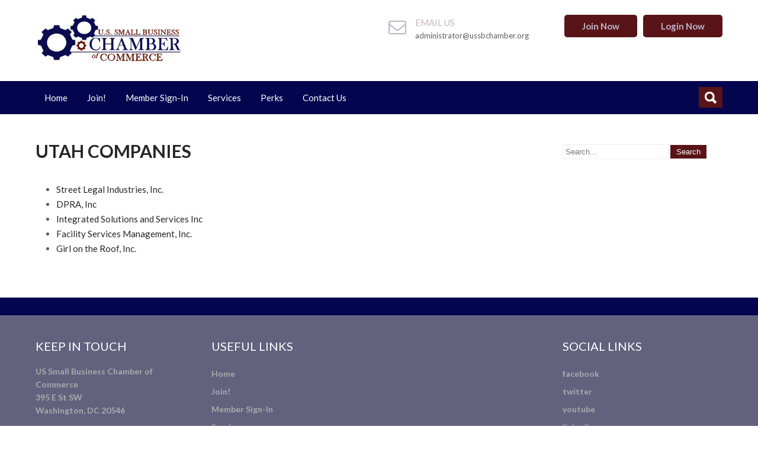

--- FILE ---
content_type: text/html; charset=UTF-8
request_url: http://www.ussbchamber.org/utah-companies/
body_size: 9850
content:
 <!DOCTYPE html>
<html lang="en" prefix="og: https://ogp.me/ns#">
<head>
<meta charset="UTF-8">
<meta name="SKYPE_TOOLBAR" content="SKYPE_TOOLBAR_PARSER_COMPATIBLE">
<meta name="viewport" content="width=device-width">
<link rel="profile" href="http://gmpg.org/xfn/11">
<link rel="pingback" href="http://www.ussbchamber.org/xmlrpc.php">
<link rel="icon" type="image/x-icon" href="http://www.ussbchamber.org/wp-content/uploads/2018/11/favicon.png" />
<!--[if lt IE 9]>
<script type="text/javascript" src="http://www.ussbchamber.org/wp-content/themes/giving-help-pro/js/html5.js"></script>
<link rel="stylesheet" href="http://www.ussbchamber.org/wp-content/themes/giving-help-pro/css/ie.css" type="text/css" media="all" />
<![endif]-->
	<style>img:is([sizes="auto" i], [sizes^="auto," i]) { contain-intrinsic-size: 3000px 1500px }</style>
	
<!-- Search Engine Optimization by Rank Math - https://rankmath.com/ -->
<title>US Small Business Chamber of Commerce</title>
<meta name="robots" content="follow, index, max-snippet:-1, max-video-preview:-1, max-image-preview:large"/>
<link rel="canonical" href="http://www.ussbchamber.org/utah-companies/" />
<meta property="og:locale" content="en_US" />
<meta property="og:type" content="article" />
<meta property="og:title" content="US Small Business Chamber of Commerce" />
<meta property="og:url" content="http://www.ussbchamber.org/utah-companies/" />
<meta property="og:site_name" content="US Small Business Chamber of Commerce" />
<meta property="article:published_time" content="2018-11-25T19:11:09+00:00" />
<meta name="twitter:card" content="summary_large_image" />
<meta name="twitter:title" content="US Small Business Chamber of Commerce" />
<meta name="twitter:label1" content="Time to read" />
<meta name="twitter:data1" content="Less than a minute" />
<script type="application/ld+json" class="rank-math-schema">{"@context":"https://schema.org","@graph":[{"@type":"Organization","@id":"http://www.ussbchamber.org/#organization","name":"US Small Business Chamber of Commerce","url":"https://www.ussbchamber.org","logo":{"@type":"ImageObject","@id":"http://www.ussbchamber.org/#logo","url":"http://www.ussbchamber.org/wp-content/uploads/2025/11/transparentlogo.png","contentUrl":"http://www.ussbchamber.org/wp-content/uploads/2025/11/transparentlogo.png","caption":"US Small Business Chamber of Commerce","inLanguage":"en","width":"255","height":"101"},"legalName":"USSBChamber"},{"@type":"WebSite","@id":"http://www.ussbchamber.org/#website","url":"http://www.ussbchamber.org","name":"US Small Business Chamber of Commerce","publisher":{"@id":"http://www.ussbchamber.org/#organization"},"inLanguage":"en"},{"@type":"WebPage","@id":"http://www.ussbchamber.org/utah-companies/#webpage","url":"http://www.ussbchamber.org/utah-companies/","name":"US Small Business Chamber of Commerce","datePublished":"2018-11-25T19:11:09+00:00","dateModified":"2018-11-25T19:11:09+00:00","isPartOf":{"@id":"http://www.ussbchamber.org/#website"},"inLanguage":"en"},{"@type":"Person","@id":"http://www.ussbchamber.org/author/admin/","name":"admin","url":"http://www.ussbchamber.org/author/admin/","image":{"@type":"ImageObject","@id":"https://secure.gravatar.com/avatar/080b9fe3ded3276026e7c31445e3fc56c5e1cd5616c1a31fff3d1e28c52f69e2?s=96&amp;d=mm&amp;r=g","url":"https://secure.gravatar.com/avatar/080b9fe3ded3276026e7c31445e3fc56c5e1cd5616c1a31fff3d1e28c52f69e2?s=96&amp;d=mm&amp;r=g","caption":"admin","inLanguage":"en"},"worksFor":{"@id":"http://www.ussbchamber.org/#organization"}},{"@type":"NewsArticle","headline":"US Small Business Chamber of Commerce","datePublished":"2018-11-25T19:11:09+00:00","dateModified":"2018-11-25T19:11:09+00:00","author":{"@id":"http://www.ussbchamber.org/author/admin/","name":"admin"},"publisher":{"@id":"http://www.ussbchamber.org/#organization"},"name":"US Small Business Chamber of Commerce","@id":"http://www.ussbchamber.org/utah-companies/#richSnippet","isPartOf":{"@id":"http://www.ussbchamber.org/utah-companies/#webpage"},"inLanguage":"en","mainEntityOfPage":{"@id":"http://www.ussbchamber.org/utah-companies/#webpage"}}]}</script>
<!-- /Rank Math WordPress SEO plugin -->

<link rel='dns-prefetch' href='//cdnjs.cloudflare.com' />
<link rel='dns-prefetch' href='//fonts.googleapis.com' />
<link rel="alternate" type="application/rss+xml" title="US Small Business Chamber of Commerce &raquo; Feed" href="http://www.ussbchamber.org/feed/" />
<link rel="alternate" type="application/rss+xml" title="US Small Business Chamber of Commerce &raquo; Comments Feed" href="http://www.ussbchamber.org/comments/feed/" />
<script type="text/javascript">
/* <![CDATA[ */
window._wpemojiSettings = {"baseUrl":"https:\/\/s.w.org\/images\/core\/emoji\/16.0.1\/72x72\/","ext":".png","svgUrl":"https:\/\/s.w.org\/images\/core\/emoji\/16.0.1\/svg\/","svgExt":".svg","source":{"concatemoji":"http:\/\/www.ussbchamber.org\/wp-includes\/js\/wp-emoji-release.min.js?ver=6.8.3"}};
/*! This file is auto-generated */
!function(s,n){var o,i,e;function c(e){try{var t={supportTests:e,timestamp:(new Date).valueOf()};sessionStorage.setItem(o,JSON.stringify(t))}catch(e){}}function p(e,t,n){e.clearRect(0,0,e.canvas.width,e.canvas.height),e.fillText(t,0,0);var t=new Uint32Array(e.getImageData(0,0,e.canvas.width,e.canvas.height).data),a=(e.clearRect(0,0,e.canvas.width,e.canvas.height),e.fillText(n,0,0),new Uint32Array(e.getImageData(0,0,e.canvas.width,e.canvas.height).data));return t.every(function(e,t){return e===a[t]})}function u(e,t){e.clearRect(0,0,e.canvas.width,e.canvas.height),e.fillText(t,0,0);for(var n=e.getImageData(16,16,1,1),a=0;a<n.data.length;a++)if(0!==n.data[a])return!1;return!0}function f(e,t,n,a){switch(t){case"flag":return n(e,"\ud83c\udff3\ufe0f\u200d\u26a7\ufe0f","\ud83c\udff3\ufe0f\u200b\u26a7\ufe0f")?!1:!n(e,"\ud83c\udde8\ud83c\uddf6","\ud83c\udde8\u200b\ud83c\uddf6")&&!n(e,"\ud83c\udff4\udb40\udc67\udb40\udc62\udb40\udc65\udb40\udc6e\udb40\udc67\udb40\udc7f","\ud83c\udff4\u200b\udb40\udc67\u200b\udb40\udc62\u200b\udb40\udc65\u200b\udb40\udc6e\u200b\udb40\udc67\u200b\udb40\udc7f");case"emoji":return!a(e,"\ud83e\udedf")}return!1}function g(e,t,n,a){var r="undefined"!=typeof WorkerGlobalScope&&self instanceof WorkerGlobalScope?new OffscreenCanvas(300,150):s.createElement("canvas"),o=r.getContext("2d",{willReadFrequently:!0}),i=(o.textBaseline="top",o.font="600 32px Arial",{});return e.forEach(function(e){i[e]=t(o,e,n,a)}),i}function t(e){var t=s.createElement("script");t.src=e,t.defer=!0,s.head.appendChild(t)}"undefined"!=typeof Promise&&(o="wpEmojiSettingsSupports",i=["flag","emoji"],n.supports={everything:!0,everythingExceptFlag:!0},e=new Promise(function(e){s.addEventListener("DOMContentLoaded",e,{once:!0})}),new Promise(function(t){var n=function(){try{var e=JSON.parse(sessionStorage.getItem(o));if("object"==typeof e&&"number"==typeof e.timestamp&&(new Date).valueOf()<e.timestamp+604800&&"object"==typeof e.supportTests)return e.supportTests}catch(e){}return null}();if(!n){if("undefined"!=typeof Worker&&"undefined"!=typeof OffscreenCanvas&&"undefined"!=typeof URL&&URL.createObjectURL&&"undefined"!=typeof Blob)try{var e="postMessage("+g.toString()+"("+[JSON.stringify(i),f.toString(),p.toString(),u.toString()].join(",")+"));",a=new Blob([e],{type:"text/javascript"}),r=new Worker(URL.createObjectURL(a),{name:"wpTestEmojiSupports"});return void(r.onmessage=function(e){c(n=e.data),r.terminate(),t(n)})}catch(e){}c(n=g(i,f,p,u))}t(n)}).then(function(e){for(var t in e)n.supports[t]=e[t],n.supports.everything=n.supports.everything&&n.supports[t],"flag"!==t&&(n.supports.everythingExceptFlag=n.supports.everythingExceptFlag&&n.supports[t]);n.supports.everythingExceptFlag=n.supports.everythingExceptFlag&&!n.supports.flag,n.DOMReady=!1,n.readyCallback=function(){n.DOMReady=!0}}).then(function(){return e}).then(function(){var e;n.supports.everything||(n.readyCallback(),(e=n.source||{}).concatemoji?t(e.concatemoji):e.wpemoji&&e.twemoji&&(t(e.twemoji),t(e.wpemoji)))}))}((window,document),window._wpemojiSettings);
/* ]]> */
</script>
<style id='wp-emoji-styles-inline-css' type='text/css'>

	img.wp-smiley, img.emoji {
		display: inline !important;
		border: none !important;
		box-shadow: none !important;
		height: 1em !important;
		width: 1em !important;
		margin: 0 0.07em !important;
		vertical-align: -0.1em !important;
		background: none !important;
		padding: 0 !important;
	}
</style>
<link rel='stylesheet' id='wp-block-library-css' href='http://www.ussbchamber.org/wp-includes/css/dist/block-library/style.min.css?ver=6.8.3' type='text/css' media='all' />
<style id='classic-theme-styles-inline-css' type='text/css'>
/*! This file is auto-generated */
.wp-block-button__link{color:#fff;background-color:#32373c;border-radius:9999px;box-shadow:none;text-decoration:none;padding:calc(.667em + 2px) calc(1.333em + 2px);font-size:1.125em}.wp-block-file__button{background:#32373c;color:#fff;text-decoration:none}
</style>
<style id='global-styles-inline-css' type='text/css'>
:root{--wp--preset--aspect-ratio--square: 1;--wp--preset--aspect-ratio--4-3: 4/3;--wp--preset--aspect-ratio--3-4: 3/4;--wp--preset--aspect-ratio--3-2: 3/2;--wp--preset--aspect-ratio--2-3: 2/3;--wp--preset--aspect-ratio--16-9: 16/9;--wp--preset--aspect-ratio--9-16: 9/16;--wp--preset--color--black: #000000;--wp--preset--color--cyan-bluish-gray: #abb8c3;--wp--preset--color--white: #ffffff;--wp--preset--color--pale-pink: #f78da7;--wp--preset--color--vivid-red: #cf2e2e;--wp--preset--color--luminous-vivid-orange: #ff6900;--wp--preset--color--luminous-vivid-amber: #fcb900;--wp--preset--color--light-green-cyan: #7bdcb5;--wp--preset--color--vivid-green-cyan: #00d084;--wp--preset--color--pale-cyan-blue: #8ed1fc;--wp--preset--color--vivid-cyan-blue: #0693e3;--wp--preset--color--vivid-purple: #9b51e0;--wp--preset--gradient--vivid-cyan-blue-to-vivid-purple: linear-gradient(135deg,rgba(6,147,227,1) 0%,rgb(155,81,224) 100%);--wp--preset--gradient--light-green-cyan-to-vivid-green-cyan: linear-gradient(135deg,rgb(122,220,180) 0%,rgb(0,208,130) 100%);--wp--preset--gradient--luminous-vivid-amber-to-luminous-vivid-orange: linear-gradient(135deg,rgba(252,185,0,1) 0%,rgba(255,105,0,1) 100%);--wp--preset--gradient--luminous-vivid-orange-to-vivid-red: linear-gradient(135deg,rgba(255,105,0,1) 0%,rgb(207,46,46) 100%);--wp--preset--gradient--very-light-gray-to-cyan-bluish-gray: linear-gradient(135deg,rgb(238,238,238) 0%,rgb(169,184,195) 100%);--wp--preset--gradient--cool-to-warm-spectrum: linear-gradient(135deg,rgb(74,234,220) 0%,rgb(151,120,209) 20%,rgb(207,42,186) 40%,rgb(238,44,130) 60%,rgb(251,105,98) 80%,rgb(254,248,76) 100%);--wp--preset--gradient--blush-light-purple: linear-gradient(135deg,rgb(255,206,236) 0%,rgb(152,150,240) 100%);--wp--preset--gradient--blush-bordeaux: linear-gradient(135deg,rgb(254,205,165) 0%,rgb(254,45,45) 50%,rgb(107,0,62) 100%);--wp--preset--gradient--luminous-dusk: linear-gradient(135deg,rgb(255,203,112) 0%,rgb(199,81,192) 50%,rgb(65,88,208) 100%);--wp--preset--gradient--pale-ocean: linear-gradient(135deg,rgb(255,245,203) 0%,rgb(182,227,212) 50%,rgb(51,167,181) 100%);--wp--preset--gradient--electric-grass: linear-gradient(135deg,rgb(202,248,128) 0%,rgb(113,206,126) 100%);--wp--preset--gradient--midnight: linear-gradient(135deg,rgb(2,3,129) 0%,rgb(40,116,252) 100%);--wp--preset--font-size--small: 13px;--wp--preset--font-size--medium: 20px;--wp--preset--font-size--large: 36px;--wp--preset--font-size--x-large: 42px;--wp--preset--spacing--20: 0.44rem;--wp--preset--spacing--30: 0.67rem;--wp--preset--spacing--40: 1rem;--wp--preset--spacing--50: 1.5rem;--wp--preset--spacing--60: 2.25rem;--wp--preset--spacing--70: 3.38rem;--wp--preset--spacing--80: 5.06rem;--wp--preset--shadow--natural: 6px 6px 9px rgba(0, 0, 0, 0.2);--wp--preset--shadow--deep: 12px 12px 50px rgba(0, 0, 0, 0.4);--wp--preset--shadow--sharp: 6px 6px 0px rgba(0, 0, 0, 0.2);--wp--preset--shadow--outlined: 6px 6px 0px -3px rgba(255, 255, 255, 1), 6px 6px rgba(0, 0, 0, 1);--wp--preset--shadow--crisp: 6px 6px 0px rgba(0, 0, 0, 1);}:where(.is-layout-flex){gap: 0.5em;}:where(.is-layout-grid){gap: 0.5em;}body .is-layout-flex{display: flex;}.is-layout-flex{flex-wrap: wrap;align-items: center;}.is-layout-flex > :is(*, div){margin: 0;}body .is-layout-grid{display: grid;}.is-layout-grid > :is(*, div){margin: 0;}:where(.wp-block-columns.is-layout-flex){gap: 2em;}:where(.wp-block-columns.is-layout-grid){gap: 2em;}:where(.wp-block-post-template.is-layout-flex){gap: 1.25em;}:where(.wp-block-post-template.is-layout-grid){gap: 1.25em;}.has-black-color{color: var(--wp--preset--color--black) !important;}.has-cyan-bluish-gray-color{color: var(--wp--preset--color--cyan-bluish-gray) !important;}.has-white-color{color: var(--wp--preset--color--white) !important;}.has-pale-pink-color{color: var(--wp--preset--color--pale-pink) !important;}.has-vivid-red-color{color: var(--wp--preset--color--vivid-red) !important;}.has-luminous-vivid-orange-color{color: var(--wp--preset--color--luminous-vivid-orange) !important;}.has-luminous-vivid-amber-color{color: var(--wp--preset--color--luminous-vivid-amber) !important;}.has-light-green-cyan-color{color: var(--wp--preset--color--light-green-cyan) !important;}.has-vivid-green-cyan-color{color: var(--wp--preset--color--vivid-green-cyan) !important;}.has-pale-cyan-blue-color{color: var(--wp--preset--color--pale-cyan-blue) !important;}.has-vivid-cyan-blue-color{color: var(--wp--preset--color--vivid-cyan-blue) !important;}.has-vivid-purple-color{color: var(--wp--preset--color--vivid-purple) !important;}.has-black-background-color{background-color: var(--wp--preset--color--black) !important;}.has-cyan-bluish-gray-background-color{background-color: var(--wp--preset--color--cyan-bluish-gray) !important;}.has-white-background-color{background-color: var(--wp--preset--color--white) !important;}.has-pale-pink-background-color{background-color: var(--wp--preset--color--pale-pink) !important;}.has-vivid-red-background-color{background-color: var(--wp--preset--color--vivid-red) !important;}.has-luminous-vivid-orange-background-color{background-color: var(--wp--preset--color--luminous-vivid-orange) !important;}.has-luminous-vivid-amber-background-color{background-color: var(--wp--preset--color--luminous-vivid-amber) !important;}.has-light-green-cyan-background-color{background-color: var(--wp--preset--color--light-green-cyan) !important;}.has-vivid-green-cyan-background-color{background-color: var(--wp--preset--color--vivid-green-cyan) !important;}.has-pale-cyan-blue-background-color{background-color: var(--wp--preset--color--pale-cyan-blue) !important;}.has-vivid-cyan-blue-background-color{background-color: var(--wp--preset--color--vivid-cyan-blue) !important;}.has-vivid-purple-background-color{background-color: var(--wp--preset--color--vivid-purple) !important;}.has-black-border-color{border-color: var(--wp--preset--color--black) !important;}.has-cyan-bluish-gray-border-color{border-color: var(--wp--preset--color--cyan-bluish-gray) !important;}.has-white-border-color{border-color: var(--wp--preset--color--white) !important;}.has-pale-pink-border-color{border-color: var(--wp--preset--color--pale-pink) !important;}.has-vivid-red-border-color{border-color: var(--wp--preset--color--vivid-red) !important;}.has-luminous-vivid-orange-border-color{border-color: var(--wp--preset--color--luminous-vivid-orange) !important;}.has-luminous-vivid-amber-border-color{border-color: var(--wp--preset--color--luminous-vivid-amber) !important;}.has-light-green-cyan-border-color{border-color: var(--wp--preset--color--light-green-cyan) !important;}.has-vivid-green-cyan-border-color{border-color: var(--wp--preset--color--vivid-green-cyan) !important;}.has-pale-cyan-blue-border-color{border-color: var(--wp--preset--color--pale-cyan-blue) !important;}.has-vivid-cyan-blue-border-color{border-color: var(--wp--preset--color--vivid-cyan-blue) !important;}.has-vivid-purple-border-color{border-color: var(--wp--preset--color--vivid-purple) !important;}.has-vivid-cyan-blue-to-vivid-purple-gradient-background{background: var(--wp--preset--gradient--vivid-cyan-blue-to-vivid-purple) !important;}.has-light-green-cyan-to-vivid-green-cyan-gradient-background{background: var(--wp--preset--gradient--light-green-cyan-to-vivid-green-cyan) !important;}.has-luminous-vivid-amber-to-luminous-vivid-orange-gradient-background{background: var(--wp--preset--gradient--luminous-vivid-amber-to-luminous-vivid-orange) !important;}.has-luminous-vivid-orange-to-vivid-red-gradient-background{background: var(--wp--preset--gradient--luminous-vivid-orange-to-vivid-red) !important;}.has-very-light-gray-to-cyan-bluish-gray-gradient-background{background: var(--wp--preset--gradient--very-light-gray-to-cyan-bluish-gray) !important;}.has-cool-to-warm-spectrum-gradient-background{background: var(--wp--preset--gradient--cool-to-warm-spectrum) !important;}.has-blush-light-purple-gradient-background{background: var(--wp--preset--gradient--blush-light-purple) !important;}.has-blush-bordeaux-gradient-background{background: var(--wp--preset--gradient--blush-bordeaux) !important;}.has-luminous-dusk-gradient-background{background: var(--wp--preset--gradient--luminous-dusk) !important;}.has-pale-ocean-gradient-background{background: var(--wp--preset--gradient--pale-ocean) !important;}.has-electric-grass-gradient-background{background: var(--wp--preset--gradient--electric-grass) !important;}.has-midnight-gradient-background{background: var(--wp--preset--gradient--midnight) !important;}.has-small-font-size{font-size: var(--wp--preset--font-size--small) !important;}.has-medium-font-size{font-size: var(--wp--preset--font-size--medium) !important;}.has-large-font-size{font-size: var(--wp--preset--font-size--large) !important;}.has-x-large-font-size{font-size: var(--wp--preset--font-size--x-large) !important;}
:where(.wp-block-post-template.is-layout-flex){gap: 1.25em;}:where(.wp-block-post-template.is-layout-grid){gap: 1.25em;}
:where(.wp-block-columns.is-layout-flex){gap: 2em;}:where(.wp-block-columns.is-layout-grid){gap: 2em;}
:root :where(.wp-block-pullquote){font-size: 1.5em;line-height: 1.6;}
</style>
<link rel='stylesheet' id='fl-builder-layout-2954-css' href='http://www.ussbchamber.org/wp-content/uploads/bb-plugin/cache/2954-layout.css?ver=c7d80e74b0c8080f81dc534e57b9e2e4' type='text/css' media='all' />
<link rel='stylesheet' id='giving-gfonts-ptsans-css' href='//fonts.googleapis.com/css?family=PT+Sans%3A700%2C400&#038;ver=6.8.3' type='text/css' media='all' />
<link rel='stylesheet' id='giving-gfonts-roboto-css' href='//fonts.googleapis.com/css?family=Roboto%3A400%2C100%2C300%2C500%2C700&#038;ver=6.8.3' type='text/css' media='all' />
<link rel='stylesheet' id='giving-gfonts-lato-css' href='//fonts.googleapis.com/css?family=Lato%3A400%2C900%2C400italic%2C700%2C300italic%2C300%2C700italic&#038;ver=6.8.3' type='text/css' media='all' />
<link rel='stylesheet' id='giving-basic-style-css' href='http://www.ussbchamber.org/wp-content/themes/giving-help-pro/style.css?ver=6.8.3' type='text/css' media='all' />
<link rel='stylesheet' id='giving-editor-style-css' href='http://www.ussbchamber.org/wp-content/themes/giving-help-pro/editor-style.css?ver=6.8.3' type='text/css' media='all' />
<link rel='stylesheet' id='giving-base-style-css' href='http://www.ussbchamber.org/wp-content/themes/giving-help-pro/css/style_base.css?ver=6.8.3' type='text/css' media='all' />
<link rel='stylesheet' id='giving-responsive-style-css' href='http://www.ussbchamber.org/wp-content/themes/giving-help-pro/css/theme-responsive.css?ver=6.8.3' type='text/css' media='all' />
<link rel='stylesheet' id='giving-nivo-style-css' href='http://www.ussbchamber.org/wp-content/themes/giving-help-pro/css/nivo-slider.css?ver=6.8.3' type='text/css' media='all' />
<link rel='stylesheet' id='giving-prettyphoto-style-css' href='http://www.ussbchamber.org/wp-content/themes/giving-help-pro/css/prettyPhoto.css?ver=6.8.3' type='text/css' media='all' />
<link rel='stylesheet' id='giving-font-awesome-style-css' href='http://www.ussbchamber.org/wp-content/themes/giving-help-pro/css/font-awesome.min.css?ver=6.8.3' type='text/css' media='all' />
<link rel='stylesheet' id='giving-animation-style-css' href='http://www.ussbchamber.org/wp-content/themes/giving-help-pro/css/animation.css?ver=6.8.3' type='text/css' media='all' />
<link rel='stylesheet' id='giving-bxslider-style-css' href='http://www.ussbchamber.org/wp-content/themes/giving-help-pro/css/jquery.bxslider.css?ver=6.8.3' type='text/css' media='all' />
<script type="text/javascript" src="http://www.ussbchamber.org/wp-includes/js/jquery/jquery.min.js?ver=3.7.1" id="jquery-core-js"></script>
<script type="text/javascript" src="http://www.ussbchamber.org/wp-includes/js/jquery/jquery-migrate.min.js?ver=3.4.1" id="jquery-migrate-js"></script>
<script type="text/javascript" src="http://www.ussbchamber.org/wp-content/themes/giving-help-pro/js/jquery.prettyPhoto.js?ver=6.8.3" id="giving-prettyphoto-script-js"></script>
<script type="text/javascript" src="http://www.ussbchamber.org/wp-content/themes/giving-help-pro/js/jquery.counterup.min.js?ver=6.8.3" id="giving-counting-scripts-js"></script>
<script type="text/javascript" src="http://cdnjs.cloudflare.com/ajax/libs/waypoints/2.0.3/waypoints.min.js?ver=6.8.3" id="giving-counter-scripts-js"></script>
<script type="text/javascript" src="http://www.ussbchamber.org/wp-content/themes/giving-help-pro/js/custom.js?ver=6.8.3" id="giving-customscripts-js"></script>
<script type="text/javascript" src="http://www.ussbchamber.org/wp-content/themes/giving-help-pro/js/smooth-scroll.js?ver=6.8.3" id="giving-smooth-scroll-js"></script>
<script type="text/javascript" src="http://www.ussbchamber.org/wp-content/themes/giving-help-pro/js/filter-gallery.js?ver=6.8.3" id="giving-filter-scripts-js"></script>
<script type="text/javascript" src="http://www.ussbchamber.org/wp-content/themes/giving-help-pro/js/jquery.bxslider.min.js?ver=6.8.3" id="giving_bxslider-js"></script>
<link rel="https://api.w.org/" href="http://www.ussbchamber.org/wp-json/" /><link rel="alternate" title="JSON" type="application/json" href="http://www.ussbchamber.org/wp-json/wp/v2/pages/2954" /><link rel="EditURI" type="application/rsd+xml" title="RSD" href="http://www.ussbchamber.org/xmlrpc.php?rsd" />
<meta name="generator" content="WordPress 6.8.3" />
<link rel='shortlink' href='http://www.ussbchamber.org/?p=2954' />
<link rel="alternate" title="oEmbed (JSON)" type="application/json+oembed" href="http://www.ussbchamber.org/wp-json/oembed/1.0/embed?url=http%3A%2F%2Fwww.ussbchamber.org%2Futah-companies%2F" />
<link rel="alternate" title="oEmbed (XML)" type="text/xml+oembed" href="http://www.ussbchamber.org/wp-json/oembed/1.0/embed?url=http%3A%2F%2Fwww.ussbchamber.org%2Futah-companies%2F&#038;format=xml" />
    	
    	<script>
jQuery(window).scroll( function(){
	var wwd = jQuery(window).width();
	if( wwd > 939 ){
		fixedHeader(); 	// fix header on page scroll
	}
});

// function to fix header on page scroll / load
var fixedHeader = function(){
	var hdrHt = jQuery('div.header').height();
	var scrPos = jQuery(window).scrollTop();
	var aBarHt = jQuery('#wpadminbar').height();
	}
			jQuery(window).load(function() {
        jQuery('#slider').nivoSlider({
        	effect:'fade', //sliceDown, sliceDownLeft, sliceUp, sliceUpLeft, sliceUpDown, sliceUpDownLeft, fold, fade, random, slideInRight, slideInLeft, boxRandom, boxRain, boxRainReverse, boxRainGrow, boxRainGrowReverse
		  	animSpeed: 500,
			pauseTime: 3000,
			directionNav: true,
			controlNav: false,
			pauseOnHover: false,
    });
});
		</script>
    <style>body, .testimonial-section, #footer .footer-inner p{font-family:Lato;font-size:15px;color:#5c5c5c;font-weight:normal;}body, .contact-form-section .address, .testimonial-section .testimonial-box .testimonial-content .testimonial-mid, .accordion-box .acc-content, {color:1;}body{font-family:Lato;font-size:15px;color:#5c5c5c;font-weight:normal;}.header .header-inner .logo h1, .logo a{font-family:Roboto;color:#ffffff;font-size:30px;font-weight:bold}.header .header-inner .logo p{font-family:Roboto;color:#591417;font-size:12px;font-weight:normal}.navigation .nav ul li a{font-family:Lato;font-size:15px;color:#ffffff;font-weight:normal}#slider .top-bar h2{font-family:Roboto;color:#a3a3a3;font-size:44px;font-weight:bold}#slider .top-bar p{font-family:PT Sans;color:#ffffff;font-size:16px;font-weight:normal}.static-inner .stat-left h3{font-family:Lato;color:#ffffff;font-size:44px;font-weight:normal}.count-left h3.counter, .count-left span{color:#ffffff}.static-inner .stat-left h4, #statistic, .count-box h4, .count-left h4{color:#ffffff}#causes-box h2, .features-right h2, .team-col h3, .blogposts h2 a{font-family:Lato;color:#262626;font-size:19px;font-weight:bold}.cont-left h2{font-family:Lato;color:#591417;font-size:32px;font-weight:normal}.bx-wrapper .testimonials-name{font-family:Lato;color:#262626;font-size:18px;font-weight:normal}.news-left h2{font-family:Lato;color:#ffffff;font-size:26px;font-weight:normal}h2.section-title{font-family:Lato;font-size:28px;font-weight:bold}h1.entry-title{font-family:Lato;font-size:30px;font-weight:bold;color:#262626}h3.widget-title{font-family:Lato;font-size:18px;font-weight:bold;color:#262626}.footer-col h2{font-family:Lato;font-size:20px;font-weight:normal;color:#ffffff}#main-footer, .copyright ul li, .footer-col ul li a{font-family:Lato;font-size:14px;font-weight:bold;color:#ababab}.contact a{color:#ababab}.header .header-inner .nav ul li a, .header .header-inner .nav ul li ul li a{color:#ffffff;}.navigation .nav ul li a:hover, .call .call-right h4, .navigation .nav ul li:hover a.parent{color:#c9b5ba;}a{color:#262626;}a:hover, .designby a, .copyright ul li a:hover, .footer-col ul li a:hover, .footer-col .foot-post .foot-post-content a:hover, .postmeta a:hover, .entry-meta a:hover{color:#591417;}.call .call-right p{color:#5c5c5c;}.count-box h3.counter, .count-box span{color:#591417;}#causes-box h3{color:#262626;}.cont-left h2 span, .cont-left{color:#ffffff;}a.read-more, .common_btn, .blogposts a.blog-more, .inform .donate span, .call .fa, .static-inner .stat-left a.donate, #causes-box a.ser-link, .features-right a.ser-link, .news-right a.donate, .footer-col input[type="button"], .footer-col a.donate-btn{color:#beb7ce;}a.common_btn:hover{color:1;}.social-icons a{color:#8b929d}.social-icons a:hover{color:#ffffff}.footer-col .foot-post .foot-post-content span{color:#58575a}.footer-col .foot-post .foot-post-content a{color:#ffffff}.copyright, .designby{color:#ffffff;}.team-col span{color:#591417}.team-col:hover, .team-col:hover h3, .team-col:hover span{color:#ffffff}.cat_comments .comnt .fa, .cat_comments .category .fa, .cat_comments a{color:#591417}.cat_comments .cat{background-color:#591417;}.cat_comments, .cat_comments .cat h4{color:#ffffff;}.news-left{color:#ffffff;}body{background-color:#ffffff;}.main-navigation, .navigation .nav ul li:hover > ul{background-color:#03054f;}#causes-box{background-color:#ffffff;}.team-col:hover{background-color:#591417;}a.read-more, input.search-submit, .post-password-form input[type=submit], .photobooth .filter-gallery ul li.current a, .photobooth .filter-gallery ul li:hover a, #contact input[type="submit"], #commentform input#submit, .inform .donate span, .searchbox-icon, .searchbox-submit, .footer-col input[type="button"], .entry-content input[type="submit"]{background-color:#591417;}a.read-more:hover, input.search-submit:hover, .post-password-form input[type=submit]:hover, #contact input[type="submit"]:hover, #commentform input#submit:hover, .entry-content input[type="submit"]:hover{background-color:#262626;}a.blog-more, #causes-box a.ser-link, .features-right a.ser-link{background-color:#262626;}.static-inner .stat-left{background-color:#591417;}#footer-top-social{background-color:#03054f;}#main-footer{background-color:#62627f;}.copyright-wrapper{background-color:#03054f;}.photobooth .gallery ul li:hover{ background:#591417; float:left; background:url(http://www.ussbchamber.org/wp-content/themes/giving-help-pro/images/camera-icon.png) 50% 50% no-repeat #591417; }.nivo-directionNav a{background:url(http://www.ussbchamber.org/wp-content/themes/giving-help-pro/images/slide-nav.png) no-repeat scroll 0 0 #373a3f;}.nivo-controlNav a{background-color:#ffffff}.nivo-controlNav a.active{background-color:#591417}.pagination ul li span, .pagination ul li a{background-color:#262626}.pagination ul li .current, .pagination ul li a:hover{background-color:#591417}.footer-col input[type=text]{background-color:#1e2025 }.main-navigation, .navigation .nav ul li:hover > ul li a{border-top:1px solid#03054f}.navigation .nav ul li:hover > ul li a{border-right:1px solid#03054f}.static-inner .stat-left a.donate, .news-right a.donate{border:2px solid#ffffff}.cont-left{border:1px solid#919191}.features-left .fa{border:1px solid#dcdcdc}.features-left .fa{background-color:#ffffff}.features-left .fa{color:#591417}.team-col{border-bottom:3px solid#591417}.team-col:hover .team-thumb img{border:5px solid#ffffff}.footer-col a.donate-btn{border:2px solid#591417}@media screen and (max-width:719px){.header{background-color:#ffffff !important;}}.header, .header.fixed{background-color:#ffffff}</style>    		<style>
					.header{ position:relative !important;}
			</style>
		<style type="text/css">
		
	</style>
	<link rel="icon" href="http://www.ussbchamber.org/wp-content/uploads/2018/11/favicon-150x150.png" sizes="32x32" />
<link rel="icon" href="http://www.ussbchamber.org/wp-content/uploads/2018/11/favicon.png" sizes="192x192" />
<link rel="apple-touch-icon" href="http://www.ussbchamber.org/wp-content/uploads/2018/11/favicon.png" />
<meta name="msapplication-TileImage" content="http://www.ussbchamber.org/wp-content/uploads/2018/11/favicon.png" />
<style type="text/css">
			.header{ background-color:#ffffff}
	</style>
<script>
	jQuery(window).load(function() {
		// Animate loader off screen
		jQuery(".se-pre-con").fadeOut("slow");;
	});
</script>
</head>

<body class="wp-singular page-template-default page page-id-2954 wp-theme-giving-help-pro fl-builder fl-builder-lite-2-9-4-2 fl-no-js">
				<div class="header">
            		<div class="header-inner">
                    		<div class="logo">
                            		                                               <a href="http://www.ussbchamber.org/"><img src="http://www.ussbchamber.org/wp-content/uploads/2018/11/ussbchamberlogo.jpg" / ></a>
                                                                         </div>
                             <div class="header-widget">
                             	                             </div><!-- hedaer-widget -->
                             <div class="inform">
                             	<div class="contact-info">
                                                                                                     <div class="call">
                                    	<i class="fa fa-envelope-o"></i>
                                        <div class="call-right">
                                        	<h4>Email Us</h4>
                                            <p>administrator@ussbchamber.org</p>
                                        </div><!--call-right-->
                                    </div><!--call-->
                                                                 </div><!-- contact-info -->
                                <div class="donate">
                                                                	<a href="https://www.ussbchamber.org/join"><span>Join Now</span></a>
                                                                                                    <a href="https://www.ussbchamber.org/membersignin.html"><span>Login Now</span></a>
                                                                </div><!-- donate -->
                             </div><!-- inform -->
                             <div class="clear"></div>
                    </div><!-- header-inner -->
            	</div><!-- header -->
                
                <div class="main-navigation">
                	<div class="navigation">
                        <div class="toggle">
                            <a class="toggleMenu" href="#">Menu</a>
                        </div>                           
                        <div class="nav">
                            <div class="menu-primary-menu2-container"><ul id="menu-primary-menu2" class="menu"><li id="menu-item-4523" class="menu-item menu-item-type-post_type menu-item-object-page menu-item-home menu-item-4523"><a href="http://www.ussbchamber.org/">Home</a></li>
<li id="menu-item-5096" class="menu-item menu-item-type-custom menu-item-object-custom menu-item-5096"><a href="http://www.ussbchamber.org/join">Join!</a></li>
<li id="menu-item-1930" class="menu-item menu-item-type-custom menu-item-object-custom menu-item-1930"><a href="http://www.ussbchamber.org/membersignin.html">Member Sign-In</a></li>
<li id="menu-item-4490" class="menu-item menu-item-type-post_type menu-item-object-page menu-item-has-children menu-item-4490"><a href="http://www.ussbchamber.org/services-3/">Services</a>
<ul class="sub-menu">
	<li id="menu-item-4494" class="menu-item menu-item-type-post_type menu-item-object-page menu-item-4494"><a href="http://www.ussbchamber.org/press-release-services/">Press Release Services</a></li>
	<li id="menu-item-4500" class="menu-item menu-item-type-post_type menu-item-object-page menu-item-4500"><a href="http://www.ussbchamber.org/solicitation-services/">Solicitation Services</a></li>
	<li id="menu-item-4499" class="menu-item menu-item-type-post_type menu-item-object-page menu-item-4499"><a href="http://www.ussbchamber.org/recruiting-services/">Recruiting Services</a></li>
	<li id="menu-item-4498" class="menu-item menu-item-type-post_type menu-item-object-page menu-item-4498"><a href="http://www.ussbchamber.org/business-establishment/">Business Establishment</a></li>
</ul>
</li>
<li id="menu-item-4518" class="menu-item menu-item-type-post_type menu-item-object-page menu-item-4518"><a href="http://www.ussbchamber.org/perks/">Perks</a></li>
<li id="menu-item-4507" class="menu-item menu-item-type-post_type menu-item-object-page menu-item-4507"><a href="http://www.ussbchamber.org/contact-us/">Contact Us</a></li>
</ul></div>                        </div><!-- nav -->
                    <div class="nav-search">
                    	                        
                        <form class="searchbox" role="search" method="get" id="searchform" action="http://www.ussbchamber.org/">
                            <input type="search" placeholder="Search......" name="s" value="" class="searchbox-input" onkeyup="buttonUp();" required>
                            <input type="submit" class="searchbox-submit" value="">
                            <span class="searchbox-icon"></span>
                        </form>
                    </div><!-- nav-search -->                    
                    <div class="clear"></div>
                    </div><!-- navigation -->
                </div><!-- main-navigation -->
                    

 
      <div class="main-container">
         
<div class="content-area">
    <div class="middle-align content_sidebar">
        <div class="site-main" id="sitemain">
			                
<article id="post-2954" class="post-2954 page type-page status-publish hentry">
	<header class="entry-header">
		<h1 class="entry-title">Utah Companies</h1>
	</header><!-- .entry-header -->

	<div class="entry-content">
		<div class="fl-builder-content fl-builder-content-2954 fl-builder-content-primary" data-post-id="2954"><div class="fl-row fl-row-fixed-width fl-row-bg-none fl-node-5bfc66c865d51 fl-row-default-height fl-row-align-center" data-node="5bfc66c865d51">
	<div class="fl-row-content-wrap">
						<div class="fl-row-content fl-row-fixed-width fl-node-content">
		
<div class="fl-col-group fl-node-5bfc66c869b74" data-node="5bfc66c869b74">
			<div class="fl-col fl-node-5bfc66c869ea7 fl-col-bg-color" data-node="5bfc66c869ea7">
	<div class="fl-col-content fl-node-content"><div class="fl-module fl-module-widget fl-node-5bfc66c864cca" data-node="5bfc66c864cca">
	<div class="fl-module-content fl-node-content">
		<div class="fl-widget">
<div class="widget widget_nav_menu"><div class="menu-tennessee-companies-container"><ul id="menu-tennessee-companies" class="menu"><li id="menu-item-5743" class="menu-item menu-item-type-post_type menu-item-object-page menu-item-5743"><a href="http://www.ussbchamber.org/street-legal-industries-inc/">Street Legal Industries, Inc.</a></li>
<li id="menu-item-5744" class="menu-item menu-item-type-post_type menu-item-object-page menu-item-5744"><a href="http://www.ussbchamber.org/dpra-inc/">DPRA, Inc</a></li>
<li id="menu-item-5745" class="menu-item menu-item-type-post_type menu-item-object-page menu-item-5745"><a href="http://www.ussbchamber.org/integrated-solutions-and-services-inc/">Integrated Solutions and Services Inc</a></li>
<li id="menu-item-5746" class="menu-item menu-item-type-post_type menu-item-object-page menu-item-5746"><a href="http://www.ussbchamber.org/facility-services-management-inc/">Facility Services Management, Inc.</a></li>
<li id="menu-item-5747" class="menu-item menu-item-type-post_type menu-item-object-page menu-item-5747"><a href="http://www.ussbchamber.org/girl-on-the-roof-inc/">Girl on the Roof, Inc.</a></li>
</ul></div></div></div>
	</div>
</div>
</div>
</div>
	</div>
		</div>
	</div>
</div>
</div>			</div><!-- .entry-content -->
	</article><!-- #post-## -->
                                    </div>
        <div id="sidebar" >
    
    <aside id="search-3" class="widget widget_search"><form role="search" method="get" class="search-form" action="http://www.ussbchamber.org/">
	<label>
				<input type="search" class="search-field" placeholder="Search..." value="" name="s">
	</label>
	<input type="submit" class="search-submit" value="Search">
</form>
</aside>	
</div><!-- sidebar -->

        <div class="clear"></div>
    </div>
</div>


<div id="footer-top-social">
	<div class="container">    	
    	<div class="foot-social">
        	        </div><!-- foot-social --><div class="clear"></div>        
    </div><!-- container -->
</div><!-- footer-top-social -->

<footer id="main-footer">
		<div class="container">
        	        		<div class="footer-col"><h2>Keep In Touch</h2>
                                    <p>US Small Business Chamber of Commerce</p>
                                                    <p>395 E St SW</p>
                                                    <p>Washington, DC 20546</p>
                                <div class="contact">
                                                    <p>Email : <a href="mailto:administrator@ussbchamber.org">administrator@ussbchamber.org</a></p>
                                                    <p>Web : <a href="www.ussbchamber.org">www.ussbchamber.org</a></p>
                                </div><!--contact-->
                	<form>
                       <input type="text" placeholder="Email Address" required>
                       <input type="button" value="+">
					</form>	
                </div><!-- footer-col -->
                                
                                
                <div class="footer-col">
                	<h2>Useful Links</h2>
                    <div class="menu-primary-menu2-container"><ul id="menu-primary-menu2-1" class="menu"><li class="menu-item menu-item-type-post_type menu-item-object-page menu-item-home menu-item-4523"><a href="http://www.ussbchamber.org/">Home</a></li>
<li class="menu-item menu-item-type-custom menu-item-object-custom menu-item-5096"><a href="http://www.ussbchamber.org/join">Join!</a></li>
<li class="menu-item menu-item-type-custom menu-item-object-custom menu-item-1930"><a href="http://www.ussbchamber.org/membersignin.html">Member Sign-In</a></li>
<li class="menu-item menu-item-type-post_type menu-item-object-page menu-item-has-children menu-item-4490"><a href="http://www.ussbchamber.org/services-3/">Services</a>
<ul class="sub-menu">
	<li class="menu-item menu-item-type-post_type menu-item-object-page menu-item-4494"><a href="http://www.ussbchamber.org/press-release-services/">Press Release Services</a></li>
	<li class="menu-item menu-item-type-post_type menu-item-object-page menu-item-4500"><a href="http://www.ussbchamber.org/solicitation-services/">Solicitation Services</a></li>
	<li class="menu-item menu-item-type-post_type menu-item-object-page menu-item-4499"><a href="http://www.ussbchamber.org/recruiting-services/">Recruiting Services</a></li>
	<li class="menu-item menu-item-type-post_type menu-item-object-page menu-item-4498"><a href="http://www.ussbchamber.org/business-establishment/">Business Establishment</a></li>
</ul>
</li>
<li class="menu-item menu-item-type-post_type menu-item-object-page menu-item-4518"><a href="http://www.ussbchamber.org/perks/">Perks</a></li>
<li class="menu-item menu-item-type-post_type menu-item-object-page menu-item-4507"><a href="http://www.ussbchamber.org/contact-us/">Contact Us</a></li>
</ul></div>                </div><!-- footer-col -->
                                
                                <div class="footer-col"><h2></h2>
                	                                    </div><!-- footer-col -->
                                
                                
                <div class="footer-col">
                	<h2>Social Links</h2>
                    <div class="menu-social-menu-container"><ul id="menu-social-menu" class="menu"><li id="menu-item-4528" class="menu-item menu-item-type-custom menu-item-object-custom menu-item-4528"><a href="https://www.facebook.com/ussbchamber/">facebook</a></li>
<li id="menu-item-4529" class="menu-item menu-item-type-custom menu-item-object-custom menu-item-4529"><a href="https://twitter.com/USSB_Chamber">twitter</a></li>
<li id="menu-item-4530" class="menu-item menu-item-type-custom menu-item-object-custom menu-item-4530"><a href="https://www.youtube.com/channel/UCxNVhmM2WLN6Q6qD4eNGa9g?disable_polymer=true">youtube</a></li>
<li id="menu-item-4531" class="menu-item menu-item-type-custom menu-item-object-custom menu-item-4531"><a href="https://www.linkedin.com/company/ussbchamber/">linkedin</a></li>
</ul></div>                    <div class="clear"></div>                    
                    <a class="donate-btn" href="http://www.ussbchamber.org/donate">Donate Now</a>
                </div><!-- footer-col -->
                <div class="clear"></div>
        </div><!-- container -->
</footer><!-- #main-footer -->
        <div class="copyright-wrapper">
        	<div class="inner">
                <div class="copyright">
                	                        <p>&copy; 2016 US Small Business Chamber of Commerce</p>
                                    </div><!-- copyright -->
                <div class="designby">
                	                    	<p></p>               
                                    </div><!-- designby --><div class="clear"></div>         
            </div><!-- inner -->
        </div>
    </div>
<a href="#" class="scrollToTop"></a>  
<script type="speculationrules">
{"prefetch":[{"source":"document","where":{"and":[{"href_matches":"\/*"},{"not":{"href_matches":["\/wp-*.php","\/wp-admin\/*","\/wp-content\/uploads\/*","\/wp-content\/*","\/wp-content\/plugins\/*","\/wp-content\/themes\/giving-help-pro\/*","\/*\\?(.+)"]}},{"not":{"selector_matches":"a[rel~=\"nofollow\"]"}},{"not":{"selector_matches":".no-prefetch, .no-prefetch a"}}]},"eagerness":"conservative"}]}
</script>
<link rel='stylesheet' id='giving-gfonts-css' href='//fonts.googleapis.com/css?family=Lato%7CRoboto%7CRoboto%7CLato%7CRoboto%7CPT+Sans%7CLato%7CLato%7CLato%7CLato%7CLato%7CLato%7CLato%7CLato&#038;ver=6.8.3' type='text/css' media='all' />
<script type="text/javascript" src="http://www.ussbchamber.org/wp-content/uploads/bb-plugin/cache/2954-layout.js?ver=afe2a01be71016dd7b0bea9edb8c4b6b" id="fl-builder-layout-2954-js"></script>

<script type="text/javascript">
	//COUNTER NUMBER
    jQuery(document).ready(function(  ) {
        jQuery('.counter').counterUp({
            delay: 10,
            time: 1000
        });
	});
</script>


</body>
</html>